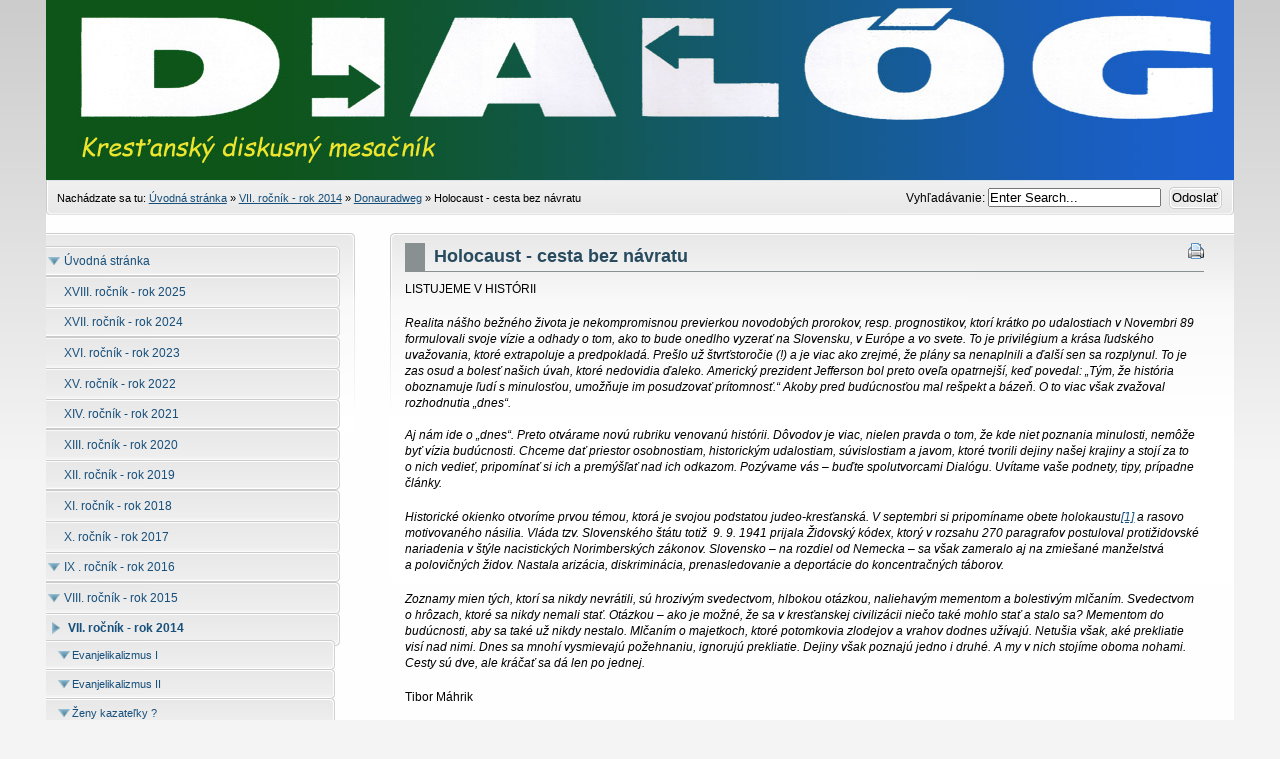

--- FILE ---
content_type: text/html; charset=utf-8
request_url: https://dialog.cb.sk/index.php?page=Cirkev-bratska-kazatelskouu-cirkvou
body_size: 31995
content:
<!DOCTYPE html PUBLIC "-//W3C//DTD XHTML 1.0 Transitional//EN" "http://www.w3.org/TR/xhtml1/DTD/xhtml1-transitional.dtd">
<html xmlns="http://www.w3.org/1999/xhtml" xml:lang="sk" lang="sk">




  <head>
<script type="text/javascript">
  // <![CDATA[


/***********************************************
* IFrame SSI script II- S Dynamic Drive DHTML code library (http://www.dynamicdrive.com)
* Visit DynamicDrive.com for hundreds of original DHTML scripts
* This notice must stay intact for legal use
***********************************************/

//Input the IDs of the IFRAMES you wish to dynamically resize to match its content height:
//Separate each ID with a comma. Examples: ["myframe1", "myframe2"] or ["myframe"] or [] for none:
var iframeids=["myframe"]

//Should script hide iframe from browsers that don't support this script (non IE5+/NS6+ browsers. Recommended):
var iframehide="yes"

var getFFVersion=navigator.userAgent.substring(navigator.userAgent.indexOf("Firefox")).split("/")[1]
var FFextraHeight=parseFloat(getFFVersion)>=0.1? 16 : 0 //extra height in px to add to iframe in FireFox 1.0+ browsers

function resizeCaller() {
var dyniframe=new Array()
for (i=0; i<iframeids.length; i++){
if (document.getElementById)
resizeIframe(iframeids[i])
//reveal iframe for lower end browsers? (see var above):
if ((document.all || document.getElementById) && iframehide=="no"){
var tempobj=document.all? document.all[iframeids[i]] : document.getElementById(iframeids[i])
tempobj.style.display="block"
}
}
}

function resizeIframe(frameid){
var currentfr=document.getElementById(frameid)
if (currentfr && !window.opera){
currentfr.style.display="block"
if (currentfr.contentDocument && currentfr.contentDocument.body.offsetHeight) //ns6 syntax
currentfr.height = currentfr.contentDocument.body.offsetHeight+FFextraHeight; 
else if (currentfr.Document && currentfr.Document.body.scrollHeight) //ie5+ syntax
currentfr.height = currentfr.Document.body.scrollHeight;
if (currentfr.addEventListener)
currentfr.addEventListener("load", readjustIframe, false)
else if (currentfr.attachEvent){
currentfr.detachEvent("onload", readjustIframe) // Bug fix line
currentfr.attachEvent("onload", readjustIframe)
}
}
}

function readjustIframe(loadevt) {
var crossevt=(window.event)? event : loadevt
var iframeroot=(crossevt.currentTarget)? crossevt.currentTarget : crossevt.srcElement
if (iframeroot)
resizeIframe(iframeroot.id);
}

function loadintoIframe(iframeid, url){
if (document.getElementById)
document.getElementById(iframeid).src=url
}

if (window.addEventListener)
window.addEventListener("load", resizeCaller, false)
else if (window.attachEvent)
window.attachEvent("onload", resizeCaller)
else
window.onload=resizeCaller
  // ]]>
</script>
    <title>Časopis Dialóg - Holocaust - cesta bez návratu</title> 


 <base href="https://dialog.cb.sk/" />
<meta name="Generator" content="CMS Made Simple - Copyright (C) 2004-12 Ted Kulp. All rights reserved." />
<meta http-equiv="Content-Type" content="text/html; charset=utf-8" />
 



 <link rel="stylesheet" type="text/css" href="https://dialog.cb.sk/tmp/cache/stylesheet_combined_2e6a4707862a95b33faf8c42b48661d0.css" media="screen" />
<link rel="stylesheet" type="text/css" href="https://dialog.cb.sk/tmp/cache/stylesheet_combined_734ab831940e532b9c23042a6c4bc5c6.css" media="handheld" />
<link rel="stylesheet" type="text/css" href="https://dialog.cb.sk/tmp/cache/stylesheet_combined_734ab831940e532b9c23042a6c4bc5c6.css" media="print" />
<link rel="stylesheet" type="text/css" href="https://dialog.cb.sk/tmp/cache/stylesheet_combined_e205d8b3bbcbffdeeab2b7bf782c34de.css" />



 <link rel="start" title="Home Page, shortcut key=1" href="https://dialog.cb.sk/" />
 <link rel="prev" title="Donauradweg" href="https://dialog.cb.sk/index.php?page=Donauradweg" />
 <link rel="next" title="Keby ste ma poznali, nechceli by ste ma medzi seba" href="https://dialog.cb.sk/index.php?page=Keby-ste-ma-poznali-nechceli-by-ste-ma-medzi-seba" />



 
<script type="text/JavaScript">
<!--
//pass min and max - measured against window width
function P7_MinMaxW(a,b){
var nw="auto",w=document.documentElement.clientWidth;
if(w>=b){nw=b+"px";}if(w<=a){nw=a+"px";}return nw;
}
//-->
</script>
    <!--[if lte IE 6]>
    <style type="text/css">
    #pagewrapper {width:expression(P7_MinMaxW(720,1200));}
    #container {height: 1%;}
    </style>
    <![endif]-->
    


  </head>  <body>

    <div id="pagewrapper">


      <ul class="accessibility">
        <li><a href="https://dialog.cb.sk/index.php?page=Cirkev-bratska-kazatelskouu-cirkvou#menu_vert" title="Skip to navigation" accesskey="n">Skip to navigation</a></li>
        <li><a href="https://dialog.cb.sk/index.php?page=Cirkev-bratska-kazatelskouu-cirkvou#main" title="Skip to content" accesskey="s">Skip to content</a></li>
      </ul>


      <hr class="accessibility" />



      <div id="header">


       


        <h1><a href="https://dialog.cb.sk/" title="Home Page, shortcut key=1" >Časopis Dialóg</a></h1> 
       
        <hr class="accessibility" />
      </div>



      <div id="search">
      <form id="cntnt01moduleform_1" method="get" action="https://dialog.cb.sk/index.php?page=Cirkev-bratska-kazatelskouu-cirkvou" class="cms_form">
<div class="hidden">
<input type="hidden" name="mact" value="Search,cntnt01,dosearch,0" />
<input type="hidden" name="cntnt01returnid" value="98" />
</div>

<label for="cntnt01searchinput">Vyhľadávanie:&nbsp;</label><input type="text" class="search-input" id="cntnt01searchinput" name="cntnt01searchinput" size="20" maxlength="50" value="Enter Search..." onfocus="if(this.value==this.defaultValue) this.value='';" onblur="if(this.value=='') this.value=this.defaultValue;"/>

<input class="search-button" name="submit" value="Odoslať" type="submit" />
</form>

      </div>



      <div class="crbk">


        <div class="breadcrumbs">
        <div class="breadcrumb">Nachádzate sa tu:&nbsp;<span class="crumb"><a href="https://dialog.cb.sk/" title="Úvodná stránka">Úvodná stránka</a>&nbsp;</span><span class="crumb">&raquo;&nbsp;</span><span class="crumb"><a href="https://dialog.cb.sk/index.php?page=vii-rocnik-rok-2014" title="VII. ročník - rok 2014">VII. ročník - rok 2014</a>&nbsp;</span><span class="crumb">&raquo;&nbsp;</span><span class="crumb"><a href="https://dialog.cb.sk/index.php?page=Donauradweg" title="Donauradweg">Donauradweg</a>&nbsp;</span><span class="crumb">&raquo;&nbsp;</span><span class="crumb current">Holocaust - cesta bez návratu&nbsp;</span></div>

          <hr class="accessibility" />
        </div>
      </div>



      <div id="content">


        <div id="sidebar">
          <div id="sidebara">


            <div id="menu_vert">
              <h2 class="accessibility">Navigation</h2>
               


<ul>

<li class="parent"><a class="parent" href="https://dialog.cb.sk/"><span>Úvodná stránka</span></a>


</li>

<li><a href="https://dialog.cb.sk/index.php?page=xviii-rocnik-rok-2025"><span>XVIII. ročník - rok 2025</span></a>


</li>

<li><a href="https://dialog.cb.sk/index.php?page=xvii-rocnik-rok-2024"><span>XVII. ročník - rok 2024</span></a>


</li>

<li><a href="https://dialog.cb.sk/index.php?page=xvi-rocnik-rok-2023"><span>XVI. ročník - rok 2023</span></a>


</li>

<li><a href="https://dialog.cb.sk/index.php?page=xv-rocnik-rok-2022"><span>XV. ročník - rok 2022</span></a>


</li>

<li><a href="https://dialog.cb.sk/index.php?page=xiv-rocnik-rok-2021"><span>XIV. ročník - rok 2021</span></a>


</li>

<li><a href="https://dialog.cb.sk/index.php?page=xiii-rocnik-rok-2020"><span>XIII. ročník - rok 2020</span></a>


</li>

<li><a href="https://dialog.cb.sk/index.php?page=xii-rocnik-rok-2019"><span>XII. ročník - rok 2019</span></a>


</li>

<li><a href="https://dialog.cb.sk/index.php?page=xi-rocnik-rok-2018"><span>XI. ročník - rok 2018</span></a>


</li>

<li><a href="https://dialog.cb.sk/index.php?page=x-rocnik-rok-2016"><span>X. ročník - rok 2017</span></a>


</li>

<li class="parent"><a class="parent" href="https://dialog.cb.sk/index.php?page=ix-rocnik-rok-2016"><span>IX . ročník - rok 2016</span></a>


</li>

<li class="parent"><a class="parent" href="https://dialog.cb.sk/index.php?page=viii-rocnik-rok-2015"><span>VIII. ročník - rok 2015</span></a>


</li>

                    <li class="menuactive menuparent parent"><a class="menuactive menuparent parent" href="https://dialog.cb.sk/index.php?page=vii-rocnik-rok-2014"><span>VII. ročník - rok 2014</span></a>


<ul>

<li class="parent"><a class="parent" href="https://dialog.cb.sk/index.php?page=evanjelikalizmus-i"><span>Evanjelikalizmus I</span></a>


</li>

<li class="parent"><a class="parent" href="https://dialog.cb.sk/index.php?page=Evanjelikalizmus-II"><span>Evanjelikalizmus II</span></a>


</li>

<li class="parent"><a class="parent" href="https://dialog.cb.sk/index.php?page=zeny-kazatelky"><span>Ženy kazateľky ?</span></a>


</li>

<li class="parent"><a class="parent" href="https://dialog.cb.sk/index.php?page=Novy-poriadok-CB"><span>Nový poriadok CB</span></a>


</li>

<li class="parent"><a class="parent" href="https://dialog.cb.sk/index.php?page=Tri-kazne"><span>Tri kázne</span></a>


</li>

<li class="parent"><a class="parent" href="https://dialog.cb.sk/index.php?page=Po-novom-po-starom"><span>Po novom, po starom</span></a>


</li>

                    <li class="menuactive menuparent parent"><a class="menuactive menuparent parent" href="https://dialog.cb.sk/index.php?page=Donauradweg"><span>Donauradweg</span></a>


<ul>

        <li class="menuactive"><a class="menuactive" href="https://dialog.cb.sk/index.php?page=Cirkev-bratska-kazatelskouu-cirkvou"><span>Holocaust - cesta bez návratu</span></a>


</li>

<li><a href="https://dialog.cb.sk/index.php?page=Keby-ste-ma-poznali-nechceli-by-ste-ma-medzi-seba"><span>Keby ste ma poznali, nechceli by ste ma medzi seba</span></a>


</li></ul>
</li>

<li class="parent"><a class="parent" href="https://dialog.cb.sk/index.php?page=3-svedectva"><span>Tri svedectvá</span></a>


</li>

<li class="parent"><a class="parent" href="https://dialog.cb.sk/index.php?page=Vianocny-vztah"><span>Vianočný strach</span></a>


</li>

<li class="parent"><a class="parent" href="https://dialog.cb.sk/index.php?page=Chalani-veria-v-cirkev"><span>Chalani veria v cirkev</span></a>


</li></ul>
</li>

<li><a href="https://dialog.cb.sk/index.php?page=vi-rocnik-rok-2013"><span>VI. ročník - rok 2013</span></a>


</li>

<li><a href="https://dialog.cb.sk/index.php?page=v-rocnik-rok-2012"><span>V. ročník - rok 2012</span></a>


</li>

<li><a href="https://dialog.cb.sk/index.php?page=iv-rocnik-rok-2011"><span>IV. ročník - rok 2011</span></a>


</li>

<li><a href="https://dialog.cb.sk/index.php?page=iii-rocnik-rok-2010"><span>III. ročník - rok 2010</span></a>


</li>

<li><a href="https://dialog.cb.sk/index.php?page=ii-rocnik-rok-2009"><span>II. ročník - rok 2009</span></a>


</li>

<li><a href="https://dialog.cb.sk/index.php?page=i-rocnik-rok-2008"><span>I. ročník - rok 2008</span></a>


</li>

<li><a href="https://dialog.cb.sk/index.php?page=0-rocnik-rok-2007"><span>0. ročník - rok 2007</span></a>


</li>

<li><a href="https://dialog.cb.sk/index.php?page=kniha-navstev"><span>Kniha návštev</span></a>


</li>
</ul>

            </div>



            <div id="news">
              <h2>Aktuality</h2>
              <!-- Start News Display Template -->

<ul class="list1">
</li>
</ul>





<div class="NewsSummary">

	<div class="NewsSummaryPostdate">
		okt 29, 2014
	</div>

<div class="NewsSummaryLink">
<a href="https://dialog.cb.sk/index.php?mact=News,cntnt01,detail,0&amp;cntnt01articleid=2&amp;cntnt01origid=98&amp;cntnt01returnid=39" title="Vydavateľsk&aacute; činnosť - Media Svatava">Vydavateľská činnosť - Media Svatava</a>
</div>

<div class="NewsSummaryCategory">
	Kateg&oacute;ria: 
</div>

	<div class="NewsSummaryAuthor">
		Publikovan&eacute;: admin
	</div>

	<div class="NewsSummarySummary">
		<!DOCTYPE html PUBLIC "-//W3C//DTD XHTML 1.0 Transitional//EN" "http://www.w3.org/TR/xhtml1/DTD/xhtml1-transitional.dtd">
<html>
<head>
</head>
<body>

</body>
</html>	</div>

	<div class="NewsSummaryMorelink">
		[<a href="https://dialog.cb.sk/index.php?mact=News,cntnt01,detail,0&amp;cntnt01articleid=2&amp;cntnt01origid=98&amp;cntnt01returnid=39">Viac</a>]
	</div>



</div>
<!-- End News Display Template -->

            </div>


          </div>
        </div>




        <div class="back">        
          <div id="main">
            <div style="float: right;"><a href="https://dialog.cb.sk/index.php?mact=CMSPrinting,cntnt01,output,0&amp;cntnt01url=aHR0cDovL2RpYWxvZy5jYi5zay9pbmRleC5waHA%2FcGFnZT1DaXJrZXYtYnJhdHNrYS1rYXphdGVsc2tvdXUtY2lya3ZvdSZzaG93dGVtcGxhdGU9ZmFsc2U%3D&amp;cntnt01pageid=98&amp;cntnt01script=1&amp;cntnt01returnid=98" class="noprint"   rel="nofollow">  <img src="modules/CMSPrinting/printbutton.gif" title="Vytlačiť t&uacute;tor stranu" alt="Vytlačiť t&uacute;tor stranu"  />
</a>
</div>
            <h2>Holocaust - cesta bez návratu</h2>
            <!DOCTYPE html PUBLIC "-//W3C//DTD XHTML 1.0 Transitional//EN" "http://www.w3.org/TR/xhtml1/DTD/xhtml1-transitional.dtd">
<html>
<head>
</head>
<body>
<div style="text-align: left;">
<p>LISTUJEME V HISTÓRII </p>
<p><span style="font-family: 'comic sans ms', sans-serif;" data-mce-mark="1"><em>Realita nášho bežného života je nekompromisnou previerkou novodobých prorokov, resp. prognostikov, ktorí krátko po udalostiach v Novembri 89 formulovali svoje vízie a odhady o tom, ako to bude onedlho vyzerať na Slovensku, v Európe a vo svete. To je privilégium a krása ľudského uvažovania, ktoré extrapoluje a predpokladá. Prešlo už štvrťstoročie (!) a je viac ako zrejmé, že plány sa nenaplnili a ďalší sen sa rozplynul. To je zas osud a bolesť našich úvah, ktoré nedovidia ďaleko. Americký prezident Jefferson bol preto oveľa opatrnejší, keď povedal: „Tým, že história oboznamuje ľudí s minulosťou, umožňuje im posudzovať prítomnosť.“ Akoby pred budúcnosťou mal rešpekt a bázeň. O to viac však zvažoval rozhodnutia „dnes“.</em></span><br /> <br /><span style="font-family: 'comic sans ms', sans-serif;" data-mce-mark="1"><em> Aj nám ide o „dnes“. Preto otvárame novú rubriku venovanú histórii. Dôvodov je viac, nielen pravda o tom, že kde niet poznania minulosti, nemôže byť vízia budúcnosti. Chceme dať priestor osobnostiam, historickým udalostiam, súvislostiam a javom, ktoré tvorili dejiny našej krajiny a stojí za to o nich vedieť, pripomínať si ich a premýšľať nad ich odkazom. Pozývame vás – buďte spolutvorcami Dialógu. Uvítame vaše podnety, tipy, prípadne články. </em></span></p>
<p><span style="font-family: 'comic sans ms', sans-serif;" data-mce-mark="1"><em>Historické okienko otvoríme prvou témou, ktorá je svojou podstatou judeo-kresťanská. V septembri si pripomíname obete holokaustu<a title="" href="#_ftn1">[1]</a> a rasovo motivovaného násilia. Vláda tzv. Slovenského štátu totiž  9. 9. 1941 prijala Židovský kódex, ktorý v rozsahu 270 paragrafov postuloval protižidovské nariadenia v štýle nacistických Norimberských zákonov. Slovensko – na rozdiel od Nemecka – sa však zameralo aj na zmiešané manželstvá a polovičných židov. Nastala arizácia, diskriminácia, prenasledovanie a deportácie do koncentračných táborov.  </em></span></p>
<p><span style="font-family: 'comic sans ms', sans-serif;" data-mce-mark="1"><em>Zoznamy mien tých, ktorí sa nikdy nevrátili, sú hrozivým svedectvom, hlbokou otázkou, naliehavým mementom a bolestivým mlčaním. Svedectvom o hrôzach, ktoré sa nikdy nemali stať. Otázkou – ako je možné, že sa v kresťanskej civilizácii niečo také mohlo stať a stalo sa? Mementom do budúcnosti, aby sa také už nikdy nestalo. Mlčaním o majetkoch, ktoré potomkovia zlodejov a vrahov dodnes užívajú. Netušia však, aké prekliatie visí nad nimi. Dnes sa mnohí vysmievajú požehnaniu, ignorujú prekliatie. Dejiny však poznajú jedno i druhé. A my v nich stojíme oboma nohami. Cesty sú dve, ale kráčať sa dá len po jednej. </em></span></p>
<p>Tibor Máhrik</p>
<div><hr align="left" size="1" width="33%" />
<div>
<h5><span style="font-size: x-small;" data-mce-mark="1"><a title="" href="#_ftnref1">[1]</a> Pojem „holokaust“ prvýkrát použil Elie Wiesel v svojom románe La Nuit (Noc, 1958). Niektorí používajú radšej pojem „šoa“ (hebr. zničenie, záhuba). V súvislosti s deportáciami ho zaviedol Claud Lanzmann v roku 1985 v dokumente Shoah. </span></h5>
<p> </p>
<p><strong>Text: Barbara Turčíková</strong></p>
<p><strong>Foto: Ľubo Bechný</strong></p>
<p> </p>
<p>Má dnes ešte zmysel pripomínať si holokaust? Vieme pochopiť, čo k nemu viedlo a čo to vlastne bolo? Môže sa táto hrôza zopakovať?  A treba o tom hovoriť? Veď Európa si už sedem desaťročí hovie v pohodlí mieru (až na lokálne konflikty)...<strong style="font-size: 1em; line-height: 1.4em;"> </strong></p>
<p><strong style="font-size: 1em; line-height: 1.4em;"><img style="float: left; margin: 2px 5px;" title="V interiéri ceremoniálnej haly dojíma a varuje 2 642 tabuliek s menami deportovaných zavraždených Židov zo Žiliny a okolia. Každá z nich skrýva smutný príbeh človeka s tragickým koncom. Tie mená krvavo svedčia, čo sa v Žiline a na Slovensku odohralo. " src="uploads/images/IMG_1006.JPG" alt="" width="384" height="267" /></strong></p>
<p>Odpoveď na tieto otázky aj podľa účastníkov a rečníkov na pietnej spomienke, ktorá sa každý rok koná v žilinskom Dome smútku židovskej náboženskej obce, znie: Jednoznačne áno. A treba o tom hovoriť o to intenzívnejšie, o čo dlhší čas uplynul od tých dní – mesiacov a rokov strašnej genocídy príslušníkov Bohom vyvoleného národa... </p>
<p><strong>Pamätať na minulosť v mene budúcnosti</strong> </p>
<p>Smútočnou tryznou v obradnej sieni židovského cintorína si členovia Židovskej náboženskej obce v Žiline a hostia z viacerých krajín opäť pripomenuli šesť miliónov umučených Židov za druhej svetovej vojny a takmer tri tisícky obetí zo Žiliny a okolia. Predseda Židovskej náboženskej obce v Žiline Pavel Frankl okrem iného povedal, že treba pripomínať holokaust nielen kvôli tým, ktorí ho prežili, ale najmä pre dodnes pretrvávajúcu glorifikáciu obdobia Slovenského štátu.</p>
<p>Stále existujú a majú sa čulo k svetu prejavy národnostnej, politickej i sociálnej agresivity proti tým, ktorí sú nejakým spôsobom iní ako my. Preto je veľmi dôležité (vari aj dôležitejšie než presné poznanie historických faktov o vyhladzovaní Židov za vojny) rozoznávať všeobecné prejavy a hrozby holokaustu pre dnešok i budúcnosť.</p>
<p>Hrozby a rezíduá sú tu stále. V tejto súvislosti vyvstávajú aj iné otázky: Ako je možné, že v civilizovanej Európe 21. storočia môžu oficiálne pôsobiť, fungovať a množiť sa hnutia a strany, ktoré sa netaja agresívnym nacionalizmom, používajú symboly odsúdenej Tretej ríše a propagujú fašizmus či komunizmus? Kam sa podela občianska statočnosť „mlčiacej väčšiny“? Ako môže samospráva oficiálne pomenovať ulicu či postaviť sochu prezidentovi, ktorý nielen inicioval a podporoval židovské transporty zo svojej krajiny, ale nacistickému Nemecku z vlastnej iniciatívy platil za každého odsunutého „nepriateľa slovenského národa“? </p>
<p><strong>Neuveriteľná správa z Osvienčimu</strong></p>
<p><strong><img style="float: right; margin: 2px;" title="Dom smútku s ceremoniálnou (pietnou) halou אולם ההספדים postavili v roku 1936 bratia Steinerovci. V pietnej hale postavili po skončení vojny monumentálny pamätník na pamiatku obetí holokaustu. Je v zadnej časti haly a jeho autorom je architekt Jozef Zweigenthal. Má tvar pyramídy je 5,5 metra vysoký, pokrytý švédskou čiernou žulou. Na kamenných doskách pamätníka je v hebrejčine vyryté Desatoro. " src="uploads/images/IMG_0948.JPG" alt="" width="400" height="267" /></strong></p>
<p>V predvečer tryzny a pietnej spomienky sa uskutočnilo odhalenie pamätnej dosky na priečelí niekdajšieho židovského starobinca pri príležitosti 70. výročia spísania 32-stranovej správy o otrasných faktoch z koncentračného tábora Osvienčim. Predniesli ju prví slovenskí utečenci, Rudolf Vrba a Alfréd Wetzler, ktorí po úteku z tábora smrti prišli do Žiliny a 25. apríla 1944 informovali o hrôzach v nacistickom vyhladzovacom tábore v Osvienčime. Dnes táto správa patrí k najvýznamnejším písomným dokumentom z obdobia holokaustu. Osvienčimská správa, ktorej žilinskí činovníci najskôr nedokázali uveriť, je dnes známejšia pod názvom Vrbova a Wetzlerova správa. Tabuľu odhalili pamätníci týchto udalostí Arieh Klein z Izraela a Juraj Pollák.</p>
<p> </p>
<p> </p>
<p><strong>Prosby za odpustenie  <img style="float: right; margin: 2px;" title="„Na pietnu spomienku pozývame ľudí z celého sveta. Rodákov, aj ich príbuzných a potomkov. Myslím si, že táto akcia každého chytí za srdce a vidí, že je o čom hovoriť aj po tých rokoch. Je to memento, aby sa už nič podobné nestalo,“ povedal predseda ŽNO v Žiline, Pavol Frankl." src="uploads/images/IMG_1057,%20rodinka%20pri%20mure.JPG" alt="" width="300" height="450" /></strong></p>
<p>Tohtoročná smútočná tryzna bola odlišná napríklad prítomnosťou rabína Michaila Kapustina, ktorý po anexii Krymu požiadal spolu so svojou rodinou o azyl na Slovensku, i prítomnosťou viacerých zástupcov kresťanských cirkví, pôsobiacich na území mesta Žiliny. Zástupcovia jednotlivých cirkví prosili o odpustenie za hriechy predchádzajúcich generácií voči príslušníkom židovského národa a ospravedlnili sa, že neurobili viac v prospech Židov na území mesta Žiliny.</p>
<p>A bolo veľmi dôležité konečne to urobiť. Duchovní z kresťanských cirkví sa opreli o slová z Písma, kde Boh hovorí, že kto sa dotýka Izraela, dotýka sa zrenice jeho oka a hovorí Izraelovi: „Požehnám toho, koho ty požehnáš a prekľajem toho, koho ty prekľaješ.“ Trvalo celých 70 rokov, kým v Žiline zazneli tieto slová, hoci smútočná tryzna sa koná rok čo rok už od skončenia vojny.</p>
<p>Iniciátor ospravedlnenia, správca farnosti Žilina-Závodie Ivan Špánik, vychádzal z faktu, že práve na území jeho farnosti sa nachádzal zberný tábor, z ktorého od marca do októbra 1942 odvážali Židov v dobytčích vagónoch do nacistických koncentračných táborov. Vo svojom príhovore povedal: <em>„Preto tu dnes stojíme zahanbení nad tým, čo bol človek, stvorený na tvoj obraz a podobu, Bože, schopný vykonať. Chceme teraz jeden po druhom ako predstavitelia kresťanských cirkví v Žiline vyjadriť ľútosť a pokánie voči Bohu aj vám, predstaviteľom židovského národa za otrasnú históriu Šoa, aby krv nevinného Ábela nekričala zo zeme proti nám a nášmu mestu. Chceme sa modliť jazykom, ktorý Biblia používa, keď sa žijúca generácia vracia k vyznávaniu zlyhaní generácie predošlej – odpusť, Bože, nám i našim otcom myšlienky, slová a skutky, ktoré schvaľovali deportovanie tvojho ľudu do táborov smrti. Odpusť nám každú nenávisť voči židovskému ľudu, ak sme sa nechali ovplyvniť protižidovskou propagandou alebo nesprávnym výkladom Písma. Odpusť nám závisť a túžbu po majetku, ktorý patril Židom a ktorého sa ľudia v našom meste nespravodlivo zmocnili. Odpusť nám, čo sme mohli urobiť viac pre záchranu Židov pred smrťou a že mnohí ľudia, ktorí mali autoritu, neurobili pre záchranu Židov to, čo mohli urobiť.</em><em>“</em></p>
<p>Biskup žilinskej diecézy Rímskokatolíckej cirkvi Tomáš Gális poslal list, ktorý prečítal hovorca diecézy Zdeno Pupík<em>: „Popri mnohých krásnych ľuďoch, rodinách, komunitách a ich dielach nachádzame v dejinách nášho mesta aj také časy, miesta a udalosti, za ktoré sa hanbíme a ktoré by sme radi vymazali. Ale vymazať nejdú. Zostávajú ako biľag na našich predkoch. Dajú sa prekonať len vzájomným odpustením. Nemôžeme sa odvolávať na dobu, na okolnosti alebo hľadať iné výhovorky. </em></p>
<div>
<p><em>My, kresťania – katolíci sme si vedomí, že jedným z týchto biľagov zostávajú krivdy, ktorých sa dopustili naši predkovia proti členom židovského národa. Ulice nášho mesta boli svedkami deportácie židovského obyvateľstva, arizovania ich majetku, podnecovania a rozširovania nevraživosti z filozofických a náboženských dôvodov, psychického a fyzického šikanovania a množstva iných prejavov neznášanlivosti. Vyplavilo sa veľa chamtivosti, nenávisti, závisti, neodpustenia, prejavov ľudskej malosti a úbohosti... Rovnako sa však ukázal i charakter mnohých čestných ľudí, ich heroizmus, zmysel pre obetu a odvaha zastať sa a prichýliť nespravodlivo utláčaných... </em></p>
<p><strong>Zabrániť všetkému, čo znevažuje človeka</strong></p>
<p><img style="float: right; margin: 2px 5px;" title="Po skončení obradu si účastníci prezreli cintorín, ktorý patrí k najlepšie upraveným cintorínom na Slovensku a potom sa presunuli k pamätníku obetiam holokaustu." src="uploads/images/IMG_1029.JPG" alt="" width="400" height="267" />Po smútočnej tryzne sa uskutočnila Pietna spomienka pri pamätníku, nazvanom „Cesta bez návratu“ na Závodskej ceste. Pamätník je umiestnený presne tam, kde bol od marca do októbra roku 1942 počas 2. svetovej vojny zriadený zberný tábor na deportáciu židovských spoluobčanov z celého Slovenska. Zberný tábor zriadili vo vojenských objektoch Štefánikových kasární a nie na mestskom pozemku, lebo s tým nesúhlasil vtedajší primátor Žiliny Vojtech Tvrdý a mestská rada. Pamätník na znak úcty obetiam vybudovalo mesto podľa návrhu Arieha Kleina, rodáka a čestného občana Žiliny.</p>
<p><em>„</em><em>Stojíme presne na mieste, odkiaľ boli cez druhú svetovú vojnu násilím deportovaní židovskí spoluobčania do nacistických táborov smrti. Ich životy vyhasli, lebo človek zabudol na základné princípy ľudskosti a potupne im zobral právo na život,“ – </em>zdôraznil v príhovore primátor Žiliny Igor Choma.<br /> Upozornil, že je morálnou povinnosťou pripomínať dnešným generáciám tieto tragické udalosti. <em>„Musíme zabrániť všetkému, čo znevažuje človeka, akúkoľvek ľudskú rasu či náboženské vierovyznanie. Dostali sme právo na slobodný život a musíme ho chrániť, aby sme spoločne mohli žiť v mieri,“</em> – pripomenul.<br /> Spomienky na obete holokaustu sa zúčastnili bývalý minister školstva, vedy, výskumu a športu SR Dušan Čaplovič, podpredseda Žilinského samosprávneho kraja Jozef Štrba, primátor mesta Žilina Igor Choma, predseda Židovskej náboženskej obce Pavel Frankl, riaditeľ Múzea židovskej kultúry Pavel Mešťan, čestný občan mesta Žilina Arieh Klein a ďalší hostia. Dôstojnosť spomienky umocnila čestná stráž vojakov zo žilinského 5. pluku špeciálneho určenia a vystúpenie speváckeho zboru Máj.</p>
<div>
<p>Podľa Pavla Frankla si „pripomíname nielen šesť miliónov Židov, ale všetky nevinné obete najstrašnejšej vojny v ľudských dejinách. Čas beží a pomaly od nás odchádzajú poslední z tých, ktorí na vlastnej koži prežili útrapy nacistických koncentračných táborov či rôzne formy skrývania sa vo vlastnej krajine.“ <br /> Arieh Klein okrem iného povedal, že je dôležité, aby „ľudia nezabudli, čo priniesla druhá svetová vojna, koľko smútku spôsobila ľudská nenávisť, akých zverstiev je schopný človek.“ V roku 1942 bolo z tohto miesta, kde aj vtedy stáli kasárne, vypravených trinásť transportov do nemeckých nacistických koncentračných táborov na území Poľska.</p>
</div>
<p> ___________________________________________________________________________________________________________ </p>
</div>
</div>
</div>
</div>
<!-- Add code here that should appear in the content block of all new pages -->
<p class="MsoBodyText" style="margin-bottom: .0001pt; line-height: normal;"><span style="color: #828c54;"><em><span style="font-family: Arial;"><span style="font-size: small;">* Za druhej svetovej vojny </span></span> <span style="font-family: Arial;"><span style="font-size: small;">od marca do októbra 1942 bolo v Žiline najväčšie koncentračné stredisko na deportáciu okolo 20-tisíc Židov z celého Slovenska. </span></span></em></span></p>
<p class="MsoBodyText" style="margin-bottom: .0001pt; line-height: normal;"><span style="font-family: Arial; color: #828c54; font-style: italic;"> <span style="font-size: small;">* Celkovo bolo zo Slovenska do koncentračných táborov vyvezených 58 tisíc Židov (niektoré pramene uvádzajú počet 72 tisíc).</span></span></p>
<p class="MsoBodyText" style="margin-bottom: .0001pt; line-height: normal;"><span style="font-family: Arial; color: #828c54; font-style: italic;"> <span style="font-size: small;">* Naspäť sa vrátila necelá tisícka ľudí. </span></span></p>
<p class="MsoBodyText" style="margin-bottom: .0001pt; line-height: normal;"><span style="font-family: Arial; color: #828c54; font-style: italic;"> <span style="font-size: small;">* Pred druhou svetovou vojnou žilo v meste Žilina cca tritisíc Židov z celkového počtu cca 18-tisíc obyvateľov mesta. </span></span></p>
<p class="MsoBodyText" style="margin-bottom: .0001pt; line-height: normal;"><span style="font-family: Arial; color: #828c54; font-style: italic;"> <span style="font-size: small;">* Vrátilo sa ich okolo 650. </span></span></p>
<p class="MsoBodyText" style="margin-bottom: .0001pt; line-height: normal;"><span style="font-family: Arial; color: #828c54; font-style: italic;"> <span style="font-size: small;">* V súčasnosti žije podľa sčítania obyvateľstva na Slovensku okolo 2 300 Židov, z toho v Žiline asi 50. </span></span></p>
</body>
</html>            <br />




            <div class="right49">
              <p><a href="https://dialog.cb.sk/index.php?page=Cirkev-bratska-kazatelskouu-cirkvou#main">^ Top</a></p>
            </div>

            <div class="left49">
              <p> Previous page:  <a href="https://dialog.cb.sk/index.php?page=Donauradweg" title="Donauradweg" >Donauradweg</a>


              <br />
              Nasledujúca stránka: <a href="https://dialog.cb.sk/index.php?page=Keby-ste-ma-poznali-nechceli-by-ste-ma-medzi-seba" title="Keby ste ma poznali, nechceli by ste ma medzi seba" >Keby ste ma poznali, nechceli by ste ma medzi seba</a>
              </p>
            </div>


            <hr class="accessibility" />
          </div>
        </div>


        <div class="clear"></div>


      </div>



      <div class="footback">
        <div id="footer">

          <div id="footrt">
            <p>&copy; Copyright 2004-2026 - CMS Made Simple<br />
This site is powered by <a href="http://www.cmsmadesimple.org">CMS Made Simple</a> version 1.12.2</p>
          </div>
          <div class="clear"></div>
        </div>
      </div>


    </div>

  </body>
</html>

--- FILE ---
content_type: text/css
request_url: https://dialog.cb.sk/tmp/cache/stylesheet_combined_e205d8b3bbcbffdeeab2b7bf782c34de.css
body_size: 2018
content:
/*
Example stylesheet for Calendar module

For using this "big"-class insert something like this in your page
or template;

{cms_module module='Calendar'}

*/



/* make all links red */
.calendar tr td a
{
  color: red;
}

/* highlight "today" for the small calendar */
.calendar-today
{
  font-weight: bold;
}

/* display the "upcominglist" as one line per entry (assuming default class and id names) */
#cal-upcominglist .calendar-date-title
,#cal-upcominglist .calendar-summary-title
{
  display: none;
}

#cal-upcominglist h2
,#cal-upcominglist .calendar-date
,#cal-upcominglist .calendar-summary
{
  display: inline;
  margin-right: 5px;
}

/* tidy up text sizes for lists */
#cal-list h1, #cal-upcominglist h1
{
  color: red;
  font-size: 120%;
}
#cal-list h2, cal-upcominglist h2
{
  font-size: 110%;
}

/** large calendar rules (assuming default class and id names) **/
/* border on for #cal-calendar */
#cal-calendar{
  margin: 0px;
  border-collapse:    collapse;
  border: 1px solid black;
}

/* nice squares for the #cal-calendar table */
#cal-calendar th
{
  border: 1px solid black;
  padding: 3px;
  width: 75px;
}

#cal-calendar td {
  border: 1px solid black;
  vertical-align: top;
  padding: 3px;
  height: 75px;
  width: 75px;
}

/* format summaries nicely in #cal-calendar */
#cal-calendar ul
{
  margin: 0px;
  padding: 0px;
  padding-left: 5px;
}

#cal-calendar li
{
  list-style-type: none;
  padding: 0px;
  margin: 0px;
}

/* background colours for #cal-calendar */
#cal-calendar td
{
  background-color: silver;
}

#cal-calendar .calendar-day
{
  background-color: #80ff80;
}

#cal-calendar .calendar-today
{
  font-weight: normal;
  background-color: #8080ff;
}

.calendar-event .calendar-date-title,
.calendar-event .calendar-summary-title,
.calendar-event .calendar-details-title
{
  display: yes;
}
/* Stylesheet: CSS pre kalendár v1.13.2 Modified On 2013-12-20 10:12:18 */
